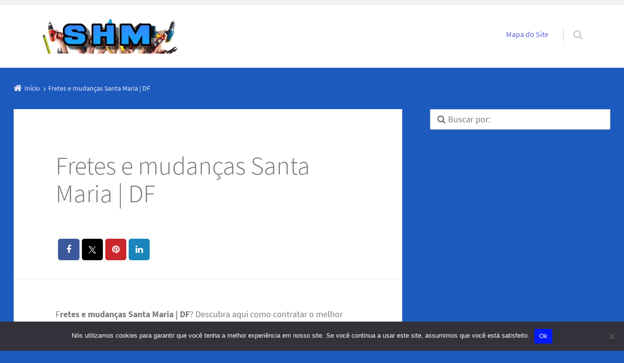

--- FILE ---
content_type: text/html; charset=UTF-8
request_url: https://servicos.heliomello.com.br/fretes-e-mudancas-santa-maria-df/
body_size: 20080
content:
<!doctype html>

<html lang="pt-BR" class="no-js">

<head>
	<meta charset="UTF-8" />
<meta name='robots' content='index, follow, max-image-preview:large, max-snippet:-1, max-video-preview:-1' />
	<style>img:is([sizes="auto" i], [sizes^="auto," i]) { contain-intrinsic-size: 3000px 1500px }</style>
	<meta name="viewport" content="width=device-width, initial-scale=1" />
<meta name="generator" content="Épico 1.11.85" />
<link rel="preload" href="https://servicos.heliomello.com.br/wp-content/themes/epico/fonts/font-awesome/fontawesome-webfont.woff2?v=4.7.0" as="font" type="font/woff2" crossorigin>
<link rel="preload" href="https://servicos.heliomello.com.br/wp-content/themes/epico/fonts/source-sans-pro/subset/source-sans-pro-300-subset.woff2" as="font" type="font/woff2" crossorigin>
<link rel="preload" href="https://servicos.heliomello.com.br/wp-content/themes/epico/fonts/source-sans-pro/subset/source-sans-pro-700-subset.woff2" as="font" type="font/woff2" crossorigin>
<link rel="preload" href="https://servicos.heliomello.com.br/wp-content/themes/epico/fonts/source-sans-pro/subset/source-sans-pro-regular-subset.woff2" as="font" type="font/woff2" crossorigin>
<style>
@font-face{font-style:normal;font-family:Source Sans Pro;src:url(https://servicos.heliomello.com.br/wp-content/themes/epico/fonts/source-sans-pro/subset/source-sans-pro-300-subset.woff2) format("woff2"),url(https://servicos.heliomello.com.br/wp-content/themes/epico/fonts/source-sans-pro/subset/source-sans-pro-300-subset.woff) format("woff");font-weight:300;font-display:swap}
@font-face{font-style:normal;font-family:Source Sans Pro;src:url(https://servicos.heliomello.com.br/wp-content/themes/epico/fonts/source-sans-pro/subset/source-sans-pro-700-subset.woff2) format("woff2"),url(https://servicos.heliomello.com.br/wp-content/themes/epico/fonts/source-sans-pro/subset/source-sans-pro-700-subset.woff) format("woff");font-weight:700;font-display:swap}
@font-face{font-style:normal;font-family:Source Sans Pro;src:url(https://servicos.heliomello.com.br/wp-content/themes/epico/fonts/source-sans-pro/subset/source-sans-pro-regular-subset.woff2) format("woff2"),url(https://servicos.heliomello.com.br/wp-content/themes/epico/fonts/source-sans-pro/subset/source-sans-pro-regular-subset.woff) format("woff");font-weight:regular;font-display:swap}
</style>
<script>
if("fonts" in document){
var source_sans_pro_300 = new FontFace("Source Sans Pro", "url(https://servicos.heliomello.com.br/wp-content/themes/epico/fonts/source-sans-pro/source-sans-pro-300.woff2) format('woff2'),url(https://servicos.heliomello.com.br/wp-content/themes/epico/fonts/source-sans-pro-300.woff) format('woff')");
var source_sans_pro_700 = new FontFace("Source Sans Pro", "url(https://servicos.heliomello.com.br/wp-content/themes/epico/fonts/source-sans-pro/source-sans-pro-700.woff2) format('woff2'),url(https://servicos.heliomello.com.br/wp-content/themes/epico/fonts/source-sans-pro-700.woff) format('woff')");
var source_sans_pro_regular = new FontFace("Source Sans Pro", "url(https://servicos.heliomello.com.br/wp-content/themes/epico/fonts/source-sans-pro/source-sans-pro-regular.woff2) format('woff2'),url(https://servicos.heliomello.com.br/wp-content/themes/epico/fonts/source-sans-pro-regular.woff) format('woff')");
Promise.all([source_sans_pro_300.load(),source_sans_pro_700.load(),source_sans_pro_regular.load(),]).then( function(loadedFonts){loadedFonts.forEach(function(font){document.fonts.add(font);});});
}</script>

	<!-- This site is optimized with the Yoast SEO plugin v25.9 - https://yoast.com/wordpress/plugins/seo/ -->
	<title>Fretes e mudanças Santa Maria | DF</title>
	<link rel="canonical" href="https://servicos.heliomello.com.br/fretes-e-mudancas-santa-maria-df/" />
	<meta property="og:locale" content="pt_BR" />
	<meta property="og:type" content="article" />
	<meta property="og:title" content="Fretes e mudanças Santa Maria | DF" />
	<meta property="og:description" content="Fretes e mudanças Santa Maria | DF? Descubra aqui como contratar o melhor serviço de transportes da sua região. Ao mesmo tempo saiba que você acabou de encontrar a melhor empresa do DF. Então contrate aqui por caminhão de mudanças baú, kombi aberta, pick up, pequenos fretes (a disponibilidade ou não do tamanho do veículo pode alterar a qualquer momento). Sob o mesmo ponto de vista entre em contato agora mesmo com a gente do frete, é uma forma prática de contratar profissionais capacitados pela Continue lendo→" />
	<meta property="og:url" content="https://servicos.heliomello.com.br/fretes-e-mudancas-santa-maria-df/" />
	<meta property="og:site_name" content="Serviços e Manutenções" />
	<meta property="og:image" content="https://servicos.heliomello.com.br/wp-content/uploads/2019/07/caminhao-de-mudancas-curitiba-300x225.jpg" />
	<meta name="twitter:card" content="summary_large_image" />
	<meta name="twitter:label1" content="Est. tempo de leitura" />
	<meta name="twitter:data1" content="4 minutos" />
	<script type="application/ld+json" class="yoast-schema-graph">{"@context":"https://schema.org","@graph":[{"@type":"WebPage","@id":"https://servicos.heliomello.com.br/fretes-e-mudancas-santa-maria-df/","url":"https://servicos.heliomello.com.br/fretes-e-mudancas-santa-maria-df/","name":"Fretes e mudanças Santa Maria | DF","isPartOf":{"@id":"https://servicos.heliomello.com.br/#website"},"primaryImageOfPage":{"@id":"https://servicos.heliomello.com.br/fretes-e-mudancas-santa-maria-df/#primaryimage"},"image":{"@id":"https://servicos.heliomello.com.br/fretes-e-mudancas-santa-maria-df/#primaryimage"},"thumbnailUrl":"https://servicos.heliomello.com.br/wp-content/uploads/2019/07/caminhao-de-mudancas-curitiba-300x225.jpg","datePublished":"2019-07-24T00:07:33+00:00","breadcrumb":{"@id":"https://servicos.heliomello.com.br/fretes-e-mudancas-santa-maria-df/#breadcrumb"},"inLanguage":"pt-BR","potentialAction":[{"@type":"ReadAction","target":["https://servicos.heliomello.com.br/fretes-e-mudancas-santa-maria-df/"]}]},{"@type":"ImageObject","inLanguage":"pt-BR","@id":"https://servicos.heliomello.com.br/fretes-e-mudancas-santa-maria-df/#primaryimage","url":"https://servicos.heliomello.com.br/wp-content/uploads/2019/07/caminhao-de-mudancas-curitiba.jpg","contentUrl":"https://servicos.heliomello.com.br/wp-content/uploads/2019/07/caminhao-de-mudancas-curitiba.jpg","width":320,"height":240,"caption":"Imagem Ilustrativa"},{"@type":"BreadcrumbList","@id":"https://servicos.heliomello.com.br/fretes-e-mudancas-santa-maria-df/#breadcrumb","itemListElement":[{"@type":"ListItem","position":1,"name":"Início","item":"https://servicos.heliomello.com.br/"},{"@type":"ListItem","position":2,"name":"Fretes e mudanças Santa Maria | DF"}]},{"@type":"WebSite","@id":"https://servicos.heliomello.com.br/#website","url":"https://servicos.heliomello.com.br/","name":"Serviços e Manutenções","description":"Pedreiro - Marido de Aluguel - Bombeiro Hidráulico - Pintor - Rebaixamentos e Obras em Geral","publisher":{"@id":"https://servicos.heliomello.com.br/#organization"},"potentialAction":[{"@type":"SearchAction","target":{"@type":"EntryPoint","urlTemplate":"https://servicos.heliomello.com.br/?s={search_term_string}"},"query-input":{"@type":"PropertyValueSpecification","valueRequired":true,"valueName":"search_term_string"}}],"inLanguage":"pt-BR"},{"@type":"Organization","@id":"https://servicos.heliomello.com.br/#organization","name":"Serviços e Manutenções","url":"https://servicos.heliomello.com.br/","logo":{"@type":"ImageObject","inLanguage":"pt-BR","@id":"https://servicos.heliomello.com.br/#/schema/logo/image/","url":"https://servicos.heliomello.com.br/wp-content/uploads/2020/03/Empresa-de-serviços.jpg","contentUrl":"https://servicos.heliomello.com.br/wp-content/uploads/2020/03/Empresa-de-serviços.jpg","width":400,"height":300,"caption":"Serviços e Manutenções"},"image":{"@id":"https://servicos.heliomello.com.br/#/schema/logo/image/"}}]}</script>
	<!-- / Yoast SEO plugin. -->


<link rel='dns-prefetch' href='//themes.googleusercontent.com' />
<link rel="pingback" href="https://servicos.heliomello.com.br/xmlrpc.php" />
<script type="text/javascript">
/* <![CDATA[ */
window._wpemojiSettings = {"baseUrl":"https:\/\/s.w.org\/images\/core\/emoji\/16.0.1\/72x72\/","ext":".png","svgUrl":"https:\/\/s.w.org\/images\/core\/emoji\/16.0.1\/svg\/","svgExt":".svg","source":{"concatemoji":"https:\/\/servicos.heliomello.com.br\/wp-includes\/js\/wp-emoji-release.min.js?ver=6.8.3"}};
/*! This file is auto-generated */
!function(s,n){var o,i,e;function c(e){try{var t={supportTests:e,timestamp:(new Date).valueOf()};sessionStorage.setItem(o,JSON.stringify(t))}catch(e){}}function p(e,t,n){e.clearRect(0,0,e.canvas.width,e.canvas.height),e.fillText(t,0,0);var t=new Uint32Array(e.getImageData(0,0,e.canvas.width,e.canvas.height).data),a=(e.clearRect(0,0,e.canvas.width,e.canvas.height),e.fillText(n,0,0),new Uint32Array(e.getImageData(0,0,e.canvas.width,e.canvas.height).data));return t.every(function(e,t){return e===a[t]})}function u(e,t){e.clearRect(0,0,e.canvas.width,e.canvas.height),e.fillText(t,0,0);for(var n=e.getImageData(16,16,1,1),a=0;a<n.data.length;a++)if(0!==n.data[a])return!1;return!0}function f(e,t,n,a){switch(t){case"flag":return n(e,"\ud83c\udff3\ufe0f\u200d\u26a7\ufe0f","\ud83c\udff3\ufe0f\u200b\u26a7\ufe0f")?!1:!n(e,"\ud83c\udde8\ud83c\uddf6","\ud83c\udde8\u200b\ud83c\uddf6")&&!n(e,"\ud83c\udff4\udb40\udc67\udb40\udc62\udb40\udc65\udb40\udc6e\udb40\udc67\udb40\udc7f","\ud83c\udff4\u200b\udb40\udc67\u200b\udb40\udc62\u200b\udb40\udc65\u200b\udb40\udc6e\u200b\udb40\udc67\u200b\udb40\udc7f");case"emoji":return!a(e,"\ud83e\udedf")}return!1}function g(e,t,n,a){var r="undefined"!=typeof WorkerGlobalScope&&self instanceof WorkerGlobalScope?new OffscreenCanvas(300,150):s.createElement("canvas"),o=r.getContext("2d",{willReadFrequently:!0}),i=(o.textBaseline="top",o.font="600 32px Arial",{});return e.forEach(function(e){i[e]=t(o,e,n,a)}),i}function t(e){var t=s.createElement("script");t.src=e,t.defer=!0,s.head.appendChild(t)}"undefined"!=typeof Promise&&(o="wpEmojiSettingsSupports",i=["flag","emoji"],n.supports={everything:!0,everythingExceptFlag:!0},e=new Promise(function(e){s.addEventListener("DOMContentLoaded",e,{once:!0})}),new Promise(function(t){var n=function(){try{var e=JSON.parse(sessionStorage.getItem(o));if("object"==typeof e&&"number"==typeof e.timestamp&&(new Date).valueOf()<e.timestamp+604800&&"object"==typeof e.supportTests)return e.supportTests}catch(e){}return null}();if(!n){if("undefined"!=typeof Worker&&"undefined"!=typeof OffscreenCanvas&&"undefined"!=typeof URL&&URL.createObjectURL&&"undefined"!=typeof Blob)try{var e="postMessage("+g.toString()+"("+[JSON.stringify(i),f.toString(),p.toString(),u.toString()].join(",")+"));",a=new Blob([e],{type:"text/javascript"}),r=new Worker(URL.createObjectURL(a),{name:"wpTestEmojiSupports"});return void(r.onmessage=function(e){c(n=e.data),r.terminate(),t(n)})}catch(e){}c(n=g(i,f,p,u))}t(n)}).then(function(e){for(var t in e)n.supports[t]=e[t],n.supports.everything=n.supports.everything&&n.supports[t],"flag"!==t&&(n.supports.everythingExceptFlag=n.supports.everythingExceptFlag&&n.supports[t]);n.supports.everythingExceptFlag=n.supports.everythingExceptFlag&&!n.supports.flag,n.DOMReady=!1,n.readyCallback=function(){n.DOMReady=!0}}).then(function(){return e}).then(function(){var e;n.supports.everything||(n.readyCallback(),(e=n.source||{}).concatemoji?t(e.concatemoji):e.wpemoji&&e.twemoji&&(t(e.twemoji),t(e.wpemoji)))}))}((window,document),window._wpemojiSettings);
/* ]]> */
</script>

<link rel='stylesheet' id='epico_global_assets-epico_capture_styles-css' href='https://servicos.heliomello.com.br/wp-content/plugins/uf-epico/assets/css/capture-styles-min.css?ver=1.11.85' type='text/css' media='all' />
<link rel='stylesheet' id='font-awesome-css' href='https://servicos.heliomello.com.br/wp-content/themes/epico/fonts/font-awesome/font-awesome.min.css?ver=4.7.0' type='text/css' media='all' />
<link rel='stylesheet' id='style-css' href='https://servicos.heliomello.com.br/wp-content/themes/epico/style.min.css?ver=1.11.85' type='text/css' media='all' />
<style id='style-inline-css' type='text/css'>
body[class*="epc-s"]{background-color:#1d5abd!important}.breadcrumb-trail .trail-item:nth-child(n+4) span::before,.breadcrumb-trail .trail-end,.epico-related-posts > h3.epico-related-posts-title,#comments-template > #respond,.epico-related-posts .fa-plus-square-o::before,#comments-template > .comment-respond label[for="author"]::before,#comments-template > .comment-respond label[for="email"]::before,#comments-template > .comment-respond label[for="url"]::before,#comments-template > .comment-respond label[for="comment"]::before,ia-info-toggle::after{color:rgba(255,255,255,.9)}.epico-related-posts>h3.epico-related-posts-title{border-bottom: 1px solid rgba(255,255,255,.9)}.logged-in-as{border: 1px solid rgba(255,255,255,.9)}.breadcrumb-trail .trail-item a,[class*="epc-s"] .epico-related-posts a,[class*="epc-s"] #comments-template > #respond a,[class*="epc-s"] #comments-template > #respond a:hover,[class*="epc-s"] #comments-template > #respond .logged-in-as::before,[class*="epc-s"] #breadcrumbs a{color: rgba(255,255,255,.9)}.zen .breadcrumb-trail .trail-item:nth-child(n+4) span::before,.zen .breadcrumb-trail .trail-end,.zen .epico-related-posts > h3.epico-related-posts-title,.zen #comments-template > #respond,.zen .epico-related-posts .fa-plus-square-o::before,.zen #comments-template > .comment-respond label[for="author"]::before,.zen #comments-template > .comment-respond label[for="email"]::before,.zen #comments-template > .comment-respond label[for="url"]::before,.zen #comments-template > .comment-respond label[for="comment"]::before,.zen ia-info-toggle::after,.zen #comments-template label{color:#777}.zen .epico-related-posts>h3.epico-related-posts-title{border-bottom: 1px solid #e4e4e4}.zen .logged-in-as{border: 1px solid #A1A1A1}.zen .breadcrumb-trail .trail-item a,.zen[class*="epc-s"] .epico-related-posts a,.zen[class*="epc-s"] #comments-template > #respond a,.zen[class*="epc-s"] #comments-template > #respond a:hover,.zen[class*="epc-s"] #comments-template > #respond .logged-in-as::before{color:#777}
.page-template-tpl-helper-pb[class*="epc-"],.page-template-tpl-helper-pb-alt[class*="epc-"],.page-template-tpl-helper-min-pb[class*="epc-"],.page-template-landing[class*="epc-"]{background-color:#FFFFFF!important;}.page-template-landing[class*="epc-"] #page,.page-template-tpl-helper-min-pb[class*="epc-"] #page{border-top: none !important}
.epc-nst,.epc-nst label,.epc-nst textarea,.epc-nst input:not([type=submit]):not([type=radio]):not([type=checkbox]):not([type=file]),.epc-nst select[multiple=multiple],.epc-nst.epc-button,.epc-nst input[type="submit"],.epc-nst a.uf-button,button.uf-button,.epc-nst .not-found input.search-submit[type="submit"],.epc-nst #nav input.search-submit[type="submit"],.epc-nst #comments .comment-reply-link,.epc-nst #comments .comment-reply-login,.epc-nst .epico_author a[class*=button],.epc-nst.wordpress div.uberaviso a[class*="button"],.epc-nst.wordpress .mejs-controls a:focus>.mejs-offscreen,.epc-nst .format-quote p:first-child::before,.epc-nst .format-quote p:first-child::after,.epc-nst .epico-related-posts h4.related-post-title,.epc-nst .placeholder,.epc-nst .editor-tag,.epc-nst .wp-block-calendar table,.epc-nst .entry-content li::before{font-family:Noto Serif,Georgia,serif}.epc-nst li.fa,.epc-nst li.fa::before,.epc-nst .fa,.epc-nst textarea.fa,.epc-nst input:not([type=submit]):not([type=radio]):not([type=checkbox]):not([type=file]).fa,.epc-nst .not-found input.search-submit[type="submit"],.epc-nst #search-wrap input.fa[type="search"],.epc-nst #nav input.search-submit[type="submit"],.epc-nst #respond #submit,.epc-nst .capture-wrap form input[class*="uf-"]{font-family:FontAwesome,Noto Serif,Georgia,serif!important}.epc-nst main{font-size:.9rem}.epc-nst #menu-primary li a,.epc-nst .author-profile,.epc-nst .nav-posts span,.epc-nst #sidebar-promo-inner .widget,.epc-nst #branding,.epc-nst #sidebar-footer .widget{font-size:.78889rem}.epc-nst .entry-byline>*,.epc-nst .entry-footer>*{font-size:.69012rem}.epc-nst .sidebar section[class*="epico_pages"] li>a:first-child,.epc-nst .sidebar section[class*="epico_links"] li>a:first-child{font-size:1.06563rem}.epc-nst .widget h3,.epc-nst .epico_social h3{font-size:1.30181rem}.epc-nst textarea,.epc-nst input:not([type=submit]):not([type=radio]):not([type=checkbox]):not([type=file]){font-size:.9rem}.epc-nst .nav-posts{font-size:1.025rem}.epc-nst #sidebar-top .widget,.epc-nst #breadcrumbs nav,.epc-nst .credit{font-size:.69012rem}.epc-nst .uberaviso{font-size:16px}@media only screen and (min-width:480px){.epc-nst .epico-related-posts h4.related-post-title{font-size:.9rem}}@media only screen and (min-width:680px){.epc-nst .sidebar .widget,.epc-nst #after-primary,.epc-nst #sidebar-promo-home .widget,.epc-nst #sidebar-subsidiary .widget,.epc-nst #sidebar-before-content .widget,.epc-nst #after-primary .widget{font-size:.78889rem}.epc-nst #search-toggle::after{top:1px}}@media only screen and (min-width:1020px){.epc-nst.gecko #search-toggle::before,.epc-nst.ie #search-toggle::before{top:30px}.epc-nst .capture-wrap.fw .capture .capture-intro{font-size:19px}}@media only screen and (min-width:1410px){.epc-nst.gecko #search-toggle::before,.epc-nst.ie #search-toggle::before{top:33px}.epc-nst .capture-wrap.fw .capture .capture-notice{font-size:13px}.epc-nst .capture-wrap.fw.ip .capture .uf-fields .capture-notice{font-size:24px}.epc-nst #search-toggle::after{top:0}}@media only screen and (max-width:680px){.epc-nst #search-toggle::after{right:19px}.epc-nst #menu-primary li a{font-size:1.125rem}.epc-nst #menu-primary li ul a{font-size:0.88889rem}}@media only screen and (max-width:480px){.epc-nst #search-toggle::after{right:20px}}
@media screen and (max-width:420px){.social-likes__counter{display:none}.sticky-active .social-total-shares{right:0}.sticky-active #social-bar-sticky #social-close{right:5px}}
</style>
<link rel='stylesheet' id='epico-style-8-css' href='https://servicos.heliomello.com.br/wp-content/themes/epico/css/color-styles/min/style8.min.css?ver=1.11.85' type='text/css' media='all' />
<link rel='stylesheet' id='wp-block-library-css' href='https://servicos.heliomello.com.br/wp-includes/css/dist/block-library/style.min.css?ver=6.8.3' type='text/css' media='all' />
<style id='classic-theme-styles-inline-css' type='text/css'>
/*! This file is auto-generated */
.wp-block-button__link{color:#fff;background-color:#32373c;border-radius:9999px;box-shadow:none;text-decoration:none;padding:calc(.667em + 2px) calc(1.333em + 2px);font-size:1.125em}.wp-block-file__button{background:#32373c;color:#fff;text-decoration:none}
</style>
<style id='global-styles-inline-css' type='text/css'>
:root{--wp--preset--aspect-ratio--square: 1;--wp--preset--aspect-ratio--4-3: 4/3;--wp--preset--aspect-ratio--3-4: 3/4;--wp--preset--aspect-ratio--3-2: 3/2;--wp--preset--aspect-ratio--2-3: 2/3;--wp--preset--aspect-ratio--16-9: 16/9;--wp--preset--aspect-ratio--9-16: 9/16;--wp--preset--color--black: #000000;--wp--preset--color--cyan-bluish-gray: #abb8c3;--wp--preset--color--white: #ffffff;--wp--preset--color--pale-pink: #f78da7;--wp--preset--color--vivid-red: #cf2e2e;--wp--preset--color--luminous-vivid-orange: #ff6900;--wp--preset--color--luminous-vivid-amber: #fcb900;--wp--preset--color--light-green-cyan: #7bdcb5;--wp--preset--color--vivid-green-cyan: #00d084;--wp--preset--color--pale-cyan-blue: #8ed1fc;--wp--preset--color--vivid-cyan-blue: #0693e3;--wp--preset--color--vivid-purple: #9b51e0;--wp--preset--color--full-white: #fff;--wp--preset--color--ice-grey: #fcfcfc;--wp--preset--color--rainy-grey: #ebeeef;--wp--preset--color--light-beige: #f9f5ee;--wp--preset--color--ocean-blue: #00c1c0;--wp--preset--color--lava-red: #ff7443;--wp--preset--color--midnight-grey: #3f4f55;--wp--preset--color--night-grey: #5f7781;--wp--preset--color--sky-blue: #009cff;--wp--preset--color--dawn-orange: #ffad00;--wp--preset--color--floral-violet: #6e83f7;--wp--preset--color--emerald-green: #00c29a;--wp--preset--gradient--vivid-cyan-blue-to-vivid-purple: linear-gradient(135deg,rgba(6,147,227,1) 0%,rgb(155,81,224) 100%);--wp--preset--gradient--light-green-cyan-to-vivid-green-cyan: linear-gradient(135deg,rgb(122,220,180) 0%,rgb(0,208,130) 100%);--wp--preset--gradient--luminous-vivid-amber-to-luminous-vivid-orange: linear-gradient(135deg,rgba(252,185,0,1) 0%,rgba(255,105,0,1) 100%);--wp--preset--gradient--luminous-vivid-orange-to-vivid-red: linear-gradient(135deg,rgba(255,105,0,1) 0%,rgb(207,46,46) 100%);--wp--preset--gradient--very-light-gray-to-cyan-bluish-gray: linear-gradient(135deg,rgb(238,238,238) 0%,rgb(169,184,195) 100%);--wp--preset--gradient--cool-to-warm-spectrum: linear-gradient(135deg,rgb(74,234,220) 0%,rgb(151,120,209) 20%,rgb(207,42,186) 40%,rgb(238,44,130) 60%,rgb(251,105,98) 80%,rgb(254,248,76) 100%);--wp--preset--gradient--blush-light-purple: linear-gradient(135deg,rgb(255,206,236) 0%,rgb(152,150,240) 100%);--wp--preset--gradient--blush-bordeaux: linear-gradient(135deg,rgb(254,205,165) 0%,rgb(254,45,45) 50%,rgb(107,0,62) 100%);--wp--preset--gradient--luminous-dusk: linear-gradient(135deg,rgb(255,203,112) 0%,rgb(199,81,192) 50%,rgb(65,88,208) 100%);--wp--preset--gradient--pale-ocean: linear-gradient(135deg,rgb(255,245,203) 0%,rgb(182,227,212) 50%,rgb(51,167,181) 100%);--wp--preset--gradient--electric-grass: linear-gradient(135deg,rgb(202,248,128) 0%,rgb(113,206,126) 100%);--wp--preset--gradient--midnight: linear-gradient(135deg,rgb(2,3,129) 0%,rgb(40,116,252) 100%);--wp--preset--font-size--small: 14px;--wp--preset--font-size--medium: 20px;--wp--preset--font-size--large: 20px;--wp--preset--font-size--x-large: 42px;--wp--preset--font-size--regular: 16px;--wp--preset--font-size--larger: 24px;--wp--preset--spacing--20: 0.44rem;--wp--preset--spacing--30: 0.67rem;--wp--preset--spacing--40: 1rem;--wp--preset--spacing--50: 1.5rem;--wp--preset--spacing--60: 2.25rem;--wp--preset--spacing--70: 3.38rem;--wp--preset--spacing--80: 5.06rem;--wp--preset--shadow--natural: 6px 6px 9px rgba(0, 0, 0, 0.2);--wp--preset--shadow--deep: 12px 12px 50px rgba(0, 0, 0, 0.4);--wp--preset--shadow--sharp: 6px 6px 0px rgba(0, 0, 0, 0.2);--wp--preset--shadow--outlined: 6px 6px 0px -3px rgba(255, 255, 255, 1), 6px 6px rgba(0, 0, 0, 1);--wp--preset--shadow--crisp: 6px 6px 0px rgba(0, 0, 0, 1);}:root :where(.is-layout-flow) > :first-child{margin-block-start: 0;}:root :where(.is-layout-flow) > :last-child{margin-block-end: 0;}:root :where(.is-layout-flow) > *{margin-block-start: 24px;margin-block-end: 0;}:root :where(.is-layout-constrained) > :first-child{margin-block-start: 0;}:root :where(.is-layout-constrained) > :last-child{margin-block-end: 0;}:root :where(.is-layout-constrained) > *{margin-block-start: 24px;margin-block-end: 0;}:root :where(.is-layout-flex){gap: 24px;}:root :where(.is-layout-grid){gap: 24px;}body .is-layout-flex{display: flex;}.is-layout-flex{flex-wrap: wrap;align-items: center;}.is-layout-flex > :is(*, div){margin: 0;}body .is-layout-grid{display: grid;}.is-layout-grid > :is(*, div){margin: 0;}.has-black-color{color: var(--wp--preset--color--black) !important;}.has-cyan-bluish-gray-color{color: var(--wp--preset--color--cyan-bluish-gray) !important;}.has-white-color{color: var(--wp--preset--color--white) !important;}.has-pale-pink-color{color: var(--wp--preset--color--pale-pink) !important;}.has-vivid-red-color{color: var(--wp--preset--color--vivid-red) !important;}.has-luminous-vivid-orange-color{color: var(--wp--preset--color--luminous-vivid-orange) !important;}.has-luminous-vivid-amber-color{color: var(--wp--preset--color--luminous-vivid-amber) !important;}.has-light-green-cyan-color{color: var(--wp--preset--color--light-green-cyan) !important;}.has-vivid-green-cyan-color{color: var(--wp--preset--color--vivid-green-cyan) !important;}.has-pale-cyan-blue-color{color: var(--wp--preset--color--pale-cyan-blue) !important;}.has-vivid-cyan-blue-color{color: var(--wp--preset--color--vivid-cyan-blue) !important;}.has-vivid-purple-color{color: var(--wp--preset--color--vivid-purple) !important;}.has-full-white-color{color: var(--wp--preset--color--full-white) !important;}.has-ice-grey-color{color: var(--wp--preset--color--ice-grey) !important;}.has-rainy-grey-color{color: var(--wp--preset--color--rainy-grey) !important;}.has-light-beige-color{color: var(--wp--preset--color--light-beige) !important;}.has-ocean-blue-color{color: var(--wp--preset--color--ocean-blue) !important;}.has-lava-red-color{color: var(--wp--preset--color--lava-red) !important;}.has-midnight-grey-color{color: var(--wp--preset--color--midnight-grey) !important;}.has-night-grey-color{color: var(--wp--preset--color--night-grey) !important;}.has-sky-blue-color{color: var(--wp--preset--color--sky-blue) !important;}.has-dawn-orange-color{color: var(--wp--preset--color--dawn-orange) !important;}.has-floral-violet-color{color: var(--wp--preset--color--floral-violet) !important;}.has-emerald-green-color{color: var(--wp--preset--color--emerald-green) !important;}.has-black-background-color{background-color: var(--wp--preset--color--black) !important;}.has-cyan-bluish-gray-background-color{background-color: var(--wp--preset--color--cyan-bluish-gray) !important;}.has-white-background-color{background-color: var(--wp--preset--color--white) !important;}.has-pale-pink-background-color{background-color: var(--wp--preset--color--pale-pink) !important;}.has-vivid-red-background-color{background-color: var(--wp--preset--color--vivid-red) !important;}.has-luminous-vivid-orange-background-color{background-color: var(--wp--preset--color--luminous-vivid-orange) !important;}.has-luminous-vivid-amber-background-color{background-color: var(--wp--preset--color--luminous-vivid-amber) !important;}.has-light-green-cyan-background-color{background-color: var(--wp--preset--color--light-green-cyan) !important;}.has-vivid-green-cyan-background-color{background-color: var(--wp--preset--color--vivid-green-cyan) !important;}.has-pale-cyan-blue-background-color{background-color: var(--wp--preset--color--pale-cyan-blue) !important;}.has-vivid-cyan-blue-background-color{background-color: var(--wp--preset--color--vivid-cyan-blue) !important;}.has-vivid-purple-background-color{background-color: var(--wp--preset--color--vivid-purple) !important;}.has-full-white-background-color{background-color: var(--wp--preset--color--full-white) !important;}.has-ice-grey-background-color{background-color: var(--wp--preset--color--ice-grey) !important;}.has-rainy-grey-background-color{background-color: var(--wp--preset--color--rainy-grey) !important;}.has-light-beige-background-color{background-color: var(--wp--preset--color--light-beige) !important;}.has-ocean-blue-background-color{background-color: var(--wp--preset--color--ocean-blue) !important;}.has-lava-red-background-color{background-color: var(--wp--preset--color--lava-red) !important;}.has-midnight-grey-background-color{background-color: var(--wp--preset--color--midnight-grey) !important;}.has-night-grey-background-color{background-color: var(--wp--preset--color--night-grey) !important;}.has-sky-blue-background-color{background-color: var(--wp--preset--color--sky-blue) !important;}.has-dawn-orange-background-color{background-color: var(--wp--preset--color--dawn-orange) !important;}.has-floral-violet-background-color{background-color: var(--wp--preset--color--floral-violet) !important;}.has-emerald-green-background-color{background-color: var(--wp--preset--color--emerald-green) !important;}.has-black-border-color{border-color: var(--wp--preset--color--black) !important;}.has-cyan-bluish-gray-border-color{border-color: var(--wp--preset--color--cyan-bluish-gray) !important;}.has-white-border-color{border-color: var(--wp--preset--color--white) !important;}.has-pale-pink-border-color{border-color: var(--wp--preset--color--pale-pink) !important;}.has-vivid-red-border-color{border-color: var(--wp--preset--color--vivid-red) !important;}.has-luminous-vivid-orange-border-color{border-color: var(--wp--preset--color--luminous-vivid-orange) !important;}.has-luminous-vivid-amber-border-color{border-color: var(--wp--preset--color--luminous-vivid-amber) !important;}.has-light-green-cyan-border-color{border-color: var(--wp--preset--color--light-green-cyan) !important;}.has-vivid-green-cyan-border-color{border-color: var(--wp--preset--color--vivid-green-cyan) !important;}.has-pale-cyan-blue-border-color{border-color: var(--wp--preset--color--pale-cyan-blue) !important;}.has-vivid-cyan-blue-border-color{border-color: var(--wp--preset--color--vivid-cyan-blue) !important;}.has-vivid-purple-border-color{border-color: var(--wp--preset--color--vivid-purple) !important;}.has-full-white-border-color{border-color: var(--wp--preset--color--full-white) !important;}.has-ice-grey-border-color{border-color: var(--wp--preset--color--ice-grey) !important;}.has-rainy-grey-border-color{border-color: var(--wp--preset--color--rainy-grey) !important;}.has-light-beige-border-color{border-color: var(--wp--preset--color--light-beige) !important;}.has-ocean-blue-border-color{border-color: var(--wp--preset--color--ocean-blue) !important;}.has-lava-red-border-color{border-color: var(--wp--preset--color--lava-red) !important;}.has-midnight-grey-border-color{border-color: var(--wp--preset--color--midnight-grey) !important;}.has-night-grey-border-color{border-color: var(--wp--preset--color--night-grey) !important;}.has-sky-blue-border-color{border-color: var(--wp--preset--color--sky-blue) !important;}.has-dawn-orange-border-color{border-color: var(--wp--preset--color--dawn-orange) !important;}.has-floral-violet-border-color{border-color: var(--wp--preset--color--floral-violet) !important;}.has-emerald-green-border-color{border-color: var(--wp--preset--color--emerald-green) !important;}.has-vivid-cyan-blue-to-vivid-purple-gradient-background{background: var(--wp--preset--gradient--vivid-cyan-blue-to-vivid-purple) !important;}.has-light-green-cyan-to-vivid-green-cyan-gradient-background{background: var(--wp--preset--gradient--light-green-cyan-to-vivid-green-cyan) !important;}.has-luminous-vivid-amber-to-luminous-vivid-orange-gradient-background{background: var(--wp--preset--gradient--luminous-vivid-amber-to-luminous-vivid-orange) !important;}.has-luminous-vivid-orange-to-vivid-red-gradient-background{background: var(--wp--preset--gradient--luminous-vivid-orange-to-vivid-red) !important;}.has-very-light-gray-to-cyan-bluish-gray-gradient-background{background: var(--wp--preset--gradient--very-light-gray-to-cyan-bluish-gray) !important;}.has-cool-to-warm-spectrum-gradient-background{background: var(--wp--preset--gradient--cool-to-warm-spectrum) !important;}.has-blush-light-purple-gradient-background{background: var(--wp--preset--gradient--blush-light-purple) !important;}.has-blush-bordeaux-gradient-background{background: var(--wp--preset--gradient--blush-bordeaux) !important;}.has-luminous-dusk-gradient-background{background: var(--wp--preset--gradient--luminous-dusk) !important;}.has-pale-ocean-gradient-background{background: var(--wp--preset--gradient--pale-ocean) !important;}.has-electric-grass-gradient-background{background: var(--wp--preset--gradient--electric-grass) !important;}.has-midnight-gradient-background{background: var(--wp--preset--gradient--midnight) !important;}.has-small-font-size{font-size: var(--wp--preset--font-size--small) !important;}.has-medium-font-size{font-size: var(--wp--preset--font-size--medium) !important;}.has-large-font-size{font-size: var(--wp--preset--font-size--large) !important;}.has-x-large-font-size{font-size: var(--wp--preset--font-size--x-large) !important;}.has-regular-font-size{font-size: var(--wp--preset--font-size--regular) !important;}.has-larger-font-size{font-size: var(--wp--preset--font-size--larger) !important;}
:root :where(.wp-block-pullquote){font-size: 1.5em;line-height: 1.6;}
</style>
<link rel='stylesheet' id='cookie-notice-front-css' href='https://servicos.heliomello.com.br/wp-content/plugins/cookie-notice/css/front.min.css?ver=2.5.7' type='text/css' media='all' />
<link rel='stylesheet' id='dashicons-css' href='https://servicos.heliomello.com.br/wp-includes/css/dashicons.min.css?ver=6.8.3' type='text/css' media='all' />
<script type="text/javascript" src="https://servicos.heliomello.com.br/wp-includes/js/jquery/jquery.min.js?ver=3.7.1" id="jquery-core-js"></script>
<script type="text/javascript" src="https://servicos.heliomello.com.br/wp-includes/js/jquery/jquery-migrate.min.js?ver=3.4.1" id="jquery-migrate-js"></script>
<script type="text/javascript" id="cookie-notice-front-js-before">
/* <![CDATA[ */
var cnArgs = {"ajaxUrl":"https:\/\/servicos.heliomello.com.br\/wp-admin\/admin-ajax.php","nonce":"f28d2577df","hideEffect":"fade","position":"bottom","onScroll":false,"onScrollOffset":100,"onClick":false,"cookieName":"cookie_notice_accepted","cookieTime":2592000,"cookieTimeRejected":2592000,"globalCookie":false,"redirection":false,"cache":true,"revokeCookies":false,"revokeCookiesOpt":"automatic"};
/* ]]> */
</script>
<script type="text/javascript" src="https://servicos.heliomello.com.br/wp-content/plugins/cookie-notice/js/front.min.js?ver=2.5.7" id="cookie-notice-front-js"></script>
<link rel="alternate" title="oEmbed (JSON)" type="application/json+oembed" href="https://servicos.heliomello.com.br/wp-json/oembed/1.0/embed?url=https%3A%2F%2Fservicos.heliomello.com.br%2Ffretes-e-mudancas-santa-maria-df%2F" />
<link rel="alternate" title="oEmbed (XML)" type="text/xml+oembed" href="https://servicos.heliomello.com.br/wp-json/oembed/1.0/embed?url=https%3A%2F%2Fservicos.heliomello.com.br%2Ffretes-e-mudancas-santa-maria-df%2F&#038;format=xml" />
<!-- Schema optimized by Schema Pro --><script type="application/ld+json">{"@context":"https://schema.org","@type":"Recipe","name":"Fretes e mudanças Santa Maria | DF","image":["https://servicos.heliomello.com.br/wp-content/uploads/2024/06/Servicos-instalacoes-e-manutencao.png"],"author":{"@type":"Organization","name":"admin"},"description":"Fretes e mudanças Santa Maria | DF? Descubra aqui como contratar o melhor serviço de transportes da sua região. Ao mesmo tempo saiba que você acabou de encontrar a melhor empresa do DF.\r\n\r\n\r\n\r\nEntão contrate aqui por caminhão de mudanças baú, kombi aberta, pick up, pequenos fretes (a disponibilidade ou não do tamanho do veículo pode alterar a qualquer momento).\r\n\r\nSob o mesmo ponto de vista entre em contato agora mesmo com a gente do frete, é uma forma prática de contratar profissionais capacitados pela internet.\r\n\r\nSERÁ REDIRECIONADO PARA O NOSSO WHATSAPP\r\n\r\nDessa forma também é perfeito porque para entrar em contato ao mesmo tempo, basta ter um telefone celular conectado a rede - se precisar de um montador de móveis em Santa Maria | DF.\r\n\r\nNesta página de fretes e mudanças em Santa Maria | DF, vamos lhe apresentar a melhor forma de contratar um profissional com qualificação em transportes residencial próximo a sua localidade.\r\n\r\nEu cansei de ficar colocando placas de fretes e mudanças nas ruas e perdendo o meu lucro, do mesmo modo, fazendo cartões e panfletos.\r\n\r\n\r\n\r\nNo entanto, eu não estou criticando e sim fazendo uma observação porque os mesmos ainda me ajudam muito.\r\n\r\nAgora eu te pergunto, se não fosse a internet hoje, será que eu ainda estaria fazendo propaganda em outros lugares referente a serviço de transportes profissional Santa Maria | DF?\r\n\r\nPor outro lado, eu acredito que o método mais antigo também trás resultados, só que bem pouco. Mas enfim, faz parte...\r\nEmpresa de Fretes e Mudanças Santa Maria | DF\r\nEntretanto, não tem a eficácia e a facilidade que os anúncios online tem em unir o cliente e o profissional.\r\n\r\nA verdade que tem um monte de anúncios por ai na net de fretes e mudanças do Distrito Federal.\r\n\r\nEu sei que uma boa parte são profissionais e frequentemente estão dispostos a levar a maior experiência nesse nosso ramo para o cliente.\r\n\r\nClaro que não vou citar nenhum exemplo de profissionais ruins que tem por aí, por motivos éticos.\r\n\r\nImagem Ilustrativa\r\n\r\nPortanto, posso garantir que o nosso serviço de carretos e transportes; Será um dos melhores da sua região.\r\n\r\nA maioria das empresas disponíveis na internet assim também, mostram que estão fazendo os mesmos sem nenhum preparo e só estão pensando no dinheiro que vai receber no final do serviço concluído.\r\n\r\nA verdade que acabei notando que isso é uma verdade não só referente só aqui no bairro, pois acompanho esse tipo de trabalho em outras cidades e a história sempre se repete.\r\n\r\nMas queria te dizer que, sob o mesmo ponto de vista nos focamos em nossa meta e vamos expandir o nosso negócio para todo Brasil.\r\nFretes e Carretos em Santa Maria | DF\r\nTalvez você não me conheça, mas a nossa empresa de mudanças já existe há muitos anos.\r\n\r\nNo entanto, agradeço muito a todos por nos dar essa oportunidade de anunciar todos os tipos de serviços.\r\n\r\nComo já disse, nós estamos focados em lhe entregar o melhor trabalho de fretes e mudanças residencial no DF.\r\n\r\nCá entre nós, temos o melhor atendimento de transportes em residência ou estabelecimentos da cidade.\r\n\r\nAlém disso, contamos com muitos parceiros com referência a serviços de carretos, fretes e mudanças.\r\n\r\nEu acredito que fazendo sempre o correto e respeitando o cliente, com preço justo, onde ambas as partes fiquem satisfeitas tudo dará certo.\r\n\r\nDa mesma forma, outra coisa que vale a pena lembrar é que as vezes o barato sai caro, contratando pessoas que não tem um pingo de educação e respeito pelos pertences do outro.\r\n\r\nImagem Ilustrativa\r\n\r\nEu não acredito que somos uns do que mais fazem esses tipos de serviços em Distrito Federal e não é por acaso.\r\n\r\nEu creio que a combinação de valor em conta mais o serviço de excelência são os componentes do sucesso.\r\n\r\nDe acordo com o custo x benefício de serviços de transportes, daremos todo suporte via telefone ou Whatsapp.\r\n\r\nPorque lhe prestar um bom atendimento sobre frete em Santa Maria | DF, não é um favor e é sim uma obrigação de todos.\r\nConclusão Sobre Fretes e Mudanças Santa Maria | DF\r\nEu creio que se o cliente fica satisfeito, ele sempre retornará para fazer outros serviços e posteriormente indicará o nosso trabalho para outras pessoas.\r\n\r\nSe você chegou até aqui e está com receio de contratar o nosso serviço de referência sobre fretes e mudanças em Santa Maria | DF, eu gostaria de lhe informar que temos o maior respeito por todos os nossos clientes.\r\n\r\nBom, espero ter sido claro nas minhas palavras acima e peço desculpas pelo post gigantesco; mas eu precisava explicar detalhadamente sobre o nosso trabalho de fretes Santa Maria | DF, afinal eu sempre aprendi que os cliente pode falir uma empresa simplesmente fazendo o serviço em outro lugar.","prepTime":"PT13H06M42S","cookTime":"PT08H21M31S","recipeYield":"Fretes e mudanças Santa Maria | DF","keywords":"Fretes e mudanças Santa Maria | DF","recipeCategory":"Fretes e mudanças Santa Maria | DF","recipeCuisine":"Fretes e mudanças Santa Maria | DF","aggregateRating":{"@type":"AggregateRating","ratingValue":"5","reviewCount":"101763"},"nutrition":{"@type":"NutritionInformation","calories":"98452"},"recipeIngredient":["conserto","manutenção","montagem","instalação","serviços","empresa","orçamento","móveis","contratar"],"recipeInstructions":[{"@type":"HowToStep","text":"Fretes e mudanças Santa Maria | DF? Descubra aqui como contratar o melhor serviço de transportes da sua região. Ao mesmo tempo saiba que você acabou de encontrar a melhor empresa do DF.\r\n\r\n\r\n\r\nEntão contrate aqui por caminhão de mudanças baú, kombi aberta, pick up, pequenos fretes (a disponibilidade ou não do tamanho do veículo pode alterar a qualquer momento).\r\n\r\nSob o mesmo ponto de vista entre em contato agora mesmo com a gente do frete, é uma forma prática de contratar profissionais capacitados pela internet.\r\n\r\nSERÁ REDIRECIONADO PARA O NOSSO WHATSAPP\r\n\r\nDessa forma também é perfeito porque para entrar em contato ao mesmo tempo, basta ter um telefone celular conectado a rede - se precisar de um montador de móveis em Santa Maria | DF.\r\n\r\nNesta página de fretes e mudanças em Santa Maria | DF, vamos lhe apresentar a melhor forma de contratar um profissional com qualificação em transportes residencial próximo a sua localidade.\r\n\r\nEu cansei de ficar colocando placas de fretes e mudanças nas ruas e perdendo o meu lucro, do mesmo modo, fazendo cartões e panfletos.\r\n\r\n\r\n\r\nNo entanto, eu não estou criticando e sim fazendo uma observação porque os mesmos ainda me ajudam muito.\r\n\r\nAgora eu te pergunto, se não fosse a internet hoje, será que eu ainda estaria fazendo propaganda em outros lugares referente a serviço de transportes profissional Santa Maria | DF?\r\n\r\nPor outro lado, eu acredito que o método mais antigo também trás resultados, só que bem pouco. Mas enfim, faz parte...\r\nEmpresa de Fretes e Mudanças Santa Maria | DF\r\nEntretanto, não tem a eficácia e a facilidade que os anúncios online tem em unir o cliente e o profissional.\r\n\r\nA verdade que tem um monte de anúncios por ai na net de fretes e mudanças do Distrito Federal.\r\n\r\nEu sei que uma boa parte são profissionais e frequentemente estão dispostos a levar a maior experiência nesse nosso ramo para o cliente.\r\n\r\nClaro que não vou citar nenhum exemplo de profissionais ruins que tem por aí, por motivos éticos.\r\n\r\nImagem Ilustrativa\r\n\r\nPortanto, posso garantir que o nosso serviço de carretos e transportes; Será um dos melhores da sua região.\r\n\r\nA maioria das empresas disponíveis na internet assim também, mostram que estão fazendo os mesmos sem nenhum preparo e só estão pensando no dinheiro que vai receber no final do serviço concluído.\r\n\r\nA verdade que acabei notando que isso é uma verdade não só referente só aqui no bairro, pois acompanho esse tipo de trabalho em outras cidades e a história sempre se repete.\r\n\r\nMas queria te dizer que, sob o mesmo ponto de vista nos focamos em nossa meta e vamos expandir o nosso negócio para todo Brasil.\r\nFretes e Carretos em Santa Maria | DF\r\nTalvez você não me conheça, mas a nossa empresa de mudanças já existe há muitos anos.\r\n\r\nNo entanto, agradeço muito a todos por nos dar essa oportunidade de anunciar todos os tipos de serviços.\r\n\r\nComo já disse, nós estamos focados em lhe entregar o melhor trabalho de fretes e mudanças residencial no DF.\r\n\r\nCá entre nós, temos o melhor atendimento de transportes em residência ou estabelecimentos da cidade.\r\n\r\nAlém disso, contamos com muitos parceiros com referência a serviços de carretos, fretes e mudanças.\r\n\r\nEu acredito que fazendo sempre o correto e respeitando o cliente, com preço justo, onde ambas as partes fiquem satisfeitas tudo dará certo.\r\n\r\nDa mesma forma, outra coisa que vale a pena lembrar é que as vezes o barato sai caro, contratando pessoas que não tem um pingo de educação e respeito pelos pertences do outro.\r\n\r\nImagem Ilustrativa\r\n\r\nEu não acredito que somos uns do que mais fazem esses tipos de serviços em Distrito Federal e não é por acaso.\r\n\r\nEu creio que a combinação de valor em conta mais o serviço de excelência são os componentes do sucesso.\r\n\r\nDe acordo com o custo x benefício de serviços de transportes, daremos todo suporte via telefone ou Whatsapp.\r\n\r\nPorque lhe prestar um bom atendimento sobre frete em Santa Maria | DF, não é um favor e é sim uma obrigação de todos.\r\nConclusão Sobre Fretes e Mudanças Santa Maria | DF\r\nEu creio que se o cliente fica satisfeito, ele sempre retornará para fazer outros serviços e posteriormente indicará o nosso trabalho para outras pessoas.\r\n\r\nSe você chegou até aqui e está com receio de contratar o nosso serviço de referência sobre fretes e mudanças em Santa Maria | DF, eu gostaria de lhe informar que temos o maior respeito por todos os nossos clientes.\r\n\r\nBom, espero ter sido claro nas minhas palavras acima e peço desculpas pelo post gigantesco; mas eu precisava explicar detalhadamente sobre o nosso trabalho de fretes Santa Maria | DF, afinal eu sempre aprendi que os cliente pode falir uma empresa simplesmente fazendo o serviço em outro lugar.","name":"Fretes e mudanças Santa Maria | DF","url":"https://servicos.heliomello.com.br/fretes-e-mudancas-santa-maria-df/","image":"https://servicos.heliomello.com.br/wp-content/uploads/2024/06/Servicos-instalacoes-reparos-e-manutencao.png"}]}</script><!-- / Schema optimized by Schema Pro --><!-- sitelink-search-box Schema optimized by Schema Pro --><script type="application/ld+json">{"@context":"https:\/\/schema.org","@type":"WebSite","name":"Servi\u00e7os e manuten\u00e7\u00f5es","url":"https:\/\/servicos.heliomello.com.br","potentialAction":[{"@type":"SearchAction","target":"https:\/\/servicos.heliomello.com.br\/?s={search_term_string}","query-input":"required name=search_term_string"}]}</script><!-- / sitelink-search-box Schema optimized by Schema Pro --><!-- breadcrumb Schema optimized by Schema Pro --><script type="application/ld+json">{"@context":"https:\/\/schema.org","@type":"BreadcrumbList","itemListElement":[{"@type":"ListItem","position":1,"item":{"@id":"https:\/\/servicos.heliomello.com.br\/","name":"Home"}},{"@type":"ListItem","position":2,"item":{"@id":"https:\/\/servicos.heliomello.com.br\/fretes-e-mudancas-santa-maria-df\/","name":"Fretes e mudan\u00e7as Santa Maria | DF"}}]}</script><!-- / breadcrumb Schema optimized by Schema Pro -->			<style id="wpsp-style-frontend"></style>
			<link rel="icon" href="https://servicos.heliomello.com.br/wp-content/uploads/2017/05/cropped-ferramentas-33-150x150.png" sizes="32x32" />
<link rel="icon" href="https://servicos.heliomello.com.br/wp-content/uploads/2017/05/cropped-ferramentas-33-300x300.png" sizes="192x192" />
<link rel="apple-touch-icon" href="https://servicos.heliomello.com.br/wp-content/uploads/2017/05/cropped-ferramentas-33-300x300.png" />
<meta name="msapplication-TileImage" content="https://servicos.heliomello.com.br/wp-content/uploads/2017/05/cropped-ferramentas-33-300x300.png" />
<style id="kirki-inline-styles"></style>
	</head>

<body class="wordpress ltr pt pt-br parent-theme logged-out singular singular-page singular-page-1997 page-template-default cookies-not-set wp-schema-pro-2.7.23 epc-sdbr-r epico-sidebar epc-s8 epc-ss epc-sst epc-loop-c epc-meta-text epc-no-col-prim safari desktop epc-custom-bkg" dir="ltr" itemscope="itemscope" itemtype="https://schema.org/WebPage">

	
	<div id="page">

	
		
	
		<div id="header-wrapper">

			<header id="header" class="site-header" role="banner" itemscope="itemscope" itemtype="https://schema.org/WPHeader">

				<div class="wrap">

					
					<div id="branding" ">

					
					
						<p id="site-title" itemscope itemtype="https://schema.org/Organization">

							<a itemprop="url" href="https://servicos.heliomello.com.br" rel="home"  title="Homepage">

								<meta itemprop="name" content="Serviços e Manutenções">

								<img decoding="async"  width="150px" height="76px" style="width: 280px" id="logo" itemprop="image logo" src="https://servicos.heliomello.com.br/wp-content/uploads/2019/09/logotipo-do-site-serviços-e-manutenções.png" alt="Serviços e Manutenções" />
							</a>

						</p>

						
					
					</div><!-- #branding -->

					<div class="nav" id="nav">

						<!-- Menu de navegação primário -->

	<nav class="menu menu-primary" role="navigation" id="menu-primary" aria-label="Navegação primária Menu" itemscope="itemscope" itemtype="https://schema.org/SiteNavigationElement">

		<a id="nav-toggle" href="#" title="Alternar navegação"><span class="screen-reader-text">Alternar navegação</span><span class="nav-text">Menu</span></a>

		<div class="assistive-text skip-link">
			<a href="#content">Pular para o conteúdo</a>
		</div>

		<ul id="menu-primary-items" class="menu-items"><li id='menu-item-371'><a  href="https://servicos.heliomello.com.br/sitemap.xml"  class="menu-item menu-item-type-custom menu-item-object-custom">Mapa do Site</a> </li>
</ul>
	</nav><!-- #menu-primary -->

						<div id="search-wrap">

							<a id="search-toggle" href="#" title="Busca"><span class="search-text">Busca</span></a>

							<form role="search" method="get" class="search-form" action="https://servicos.heliomello.com.br/">

	<input type="text" placeholder="&#xf002; Buscar por:" name="s" class="search-field fa" value="" />

	<input class="search-submit fa fa-search" type="submit" value="Ok &#xf0a9;" />

</form>
						</div>

					</div><!-- .nav -->

				</div><!-- .wrap -->

			</header><!-- #header -->

				
					
				
		</div>  <!-- Fim do wrapper do header -->
	
		
 <div id="breadcrumbs">

	<div class="wrap">

		<nav role="navigation" aria-label="Índice de navegação" class="breadcrumb-trail breadcrumbs" itemprop="breadcrumb"><ul class="trail-items" itemscope itemtype="https://schema.org/BreadcrumbList"><meta name="numberOfItems" content="2" /><meta name="itemListOrder" content="Ascending" /><li itemprop="itemListElement" itemscope itemtype="https://schema.org/ListItem" class="trail-item trail-begin"><a itemtype="https://schema.org/Thing" itemprop="item"  href="https://servicos.heliomello.com.br/" rel="home"><span itemprop="name">Início</span></a><meta itemprop="position" content="1" /></li><li itemprop="itemListElement" itemscope itemtype="https://schema.org/ListItem" class="trail-item trail-end"><a itemtype="https://schema.org/Thing" itemprop="item" href="https://servicos.heliomello.com.br/fretes-e-mudancas-santa-maria-df"><span itemprop="name">Fretes e mudanças Santa Maria | DF</span></a><meta itemprop="position" content="2" /></li></ul></nav>
	</div>

 </div>

 
	
	<div id="main-container">

		<div class="wrap">

		
		
			<main id="content" class="content content-left" role="main" itemscope itemtype="https://schema.org/Blog">

				
				
				
					
						
						
<article id="post-1997" class="entry author-admin post-1997 page type-page status-publish format-default" itemscope="itemscope" itemtype="https://schema.org/CreativeWork">

	
<meta itemprop="mainEntityOfPage" content="https://servicos.heliomello.com.br/fretes-e-mudancas-santa-maria-df/"/>

<meta itemprop="inLanguage" content="pt-BR"/>

<span itemprop="publisher" itemscope itemtype="https://schema.org/Organization">

	<meta itemprop="name" content="Serviços e Manutenções">

	
		<span itemprop="logo" itemscope itemtype="https://schema.org/ImageObject">

			<meta itemprop="url" content="https://servicos.heliomello.com.br/wp-content/uploads/2019/09/logotipo-do-site-serviços-e-manutenções.png">

			<meta itemprop="width" content="150px">

			<meta itemprop="height" content="76px">

		</span>

	
</span>


<span itemprop="author" itemscope="itemscope" itemtype="https://schema.org/Person">

	<meta itemprop="name" content="admin">

	<meta itemprop="url" content="https://servicos.heliomello.com.br/author/admin/">

</span>







	
		<header class="entry-header">

			<h1 class="entry-title" itemprop="headline">Fretes e mudanças Santa Maria | DF</h1>

			
			
				
<div id="social-bar-sticky" class="social-bar">

	<ul class="social-likes social-likes_notext social-likes-colorful">

		
			<li class="social-likes__widget social-likes__widget_facebook" title="Compartilhe no Facebook">

				<a data-network="facebook" href="https://www.facebook.com/sharer/sharer.php?u=https%3A%2F%2Fservicos.heliomello.com.br%2Ffretes-e-mudancas-santa-maria-df%2F" class="social-likes__button social-likes__button_facebook">

					<span class="social-likes__icon social-likes__icon_facebook"></span>

				</a>

			</li>

		
		
			<li class="social-likes__widget social-likes__widget_twitter" title="Compartilhe no X">

				<a data-network="twitter" href="https://twitter.com/intent/tweet?url=https%3A%2F%2Fservicos.heliomello.com.br%2Ffretes-e-mudancas-santa-maria-df%2F&text=Fretes+e+mudan%C3%A7as+Santa+Maria+%7C+DF" class="social-likes__button social-likes__button_twitter">

					<span class="social-likes__icon social-likes__icon_twitter"></span>

				</a>

			</li>

		
		
		
			<li class="social-likes__widget social-likes__widget_pinterest" data-media="https://servicos.heliomello.com.br/wp-includes/images/media/default.svg" title="Compartilhe no Pinterest">

				<a data-network="pinterest" href="https://pinterest.com/pin/create/button/?url=https%3A%2F%2Fservicos.heliomello.com.br%2Ffretes-e-mudancas-santa-maria-df%2F&media=https://servicos.heliomello.com.br/wp-includes/images/media/default.svg&description=Fretes+e+mudan%C3%A7as+Santa+Maria+%7C+DF" class="social-likes__button social-likes__button_pinterest">

					<span class="social-likes__icon social-likes__icon_pinterest"></span>

				</a>

			</li>

		
		
			<li class="social-likes__widget social-likes__widget_linkedin" title="Compartilhe no LinkedIn">

				<a data-network="linkedin" href="https://www.linkedin.com/sharing/share-offsite/?url=https%3A%2F%2Fservicos.heliomello.com.br%2Ffretes-e-mudancas-santa-maria-df%2F" class="social-likes__button social-likes__button_linkedin">

					<span class="social-likes__icon social-likes__icon_linkedin"></span>

				</a>

			</li>

		
		
		
		
	</ul>

	
		<span id="social-close" aria-hidden="true"><i class="fa fa-times-circle fadein"></i></span>

	
</div>

			
		</header><!-- .entry-header -->

		<div class="entry-content" itemprop="text">

			<p>F<strong>retes e mudanças Santa Maria | DF</strong>? Descubra aqui como contratar o melhor serviço de transportes da sua região. Ao mesmo tempo saiba que você acabou de encontrar a melhor empresa do DF.</p>
<p><img decoding="async" class="size-medium wp-image-1984 aligncenter" src="https://servicos.heliomello.com.br/wp-content/uploads/2019/07/Empresa-de-fretes-e-mudanças-no-DF-300x182.jpg" alt="Fretes e mudanças Distrito Federal" width="300" height="182" srcset="https://servicos.heliomello.com.br/wp-content/uploads/2019/07/Empresa-de-fretes-e-mudanças-no-DF-300x182.jpg 300w, https://servicos.heliomello.com.br/wp-content/uploads/2019/07/Empresa-de-fretes-e-mudanças-no-DF.jpg 732w" sizes="(max-width: 300px) 100vw, 300px" /></p>
<p>Então contrate aqui por caminhão de mudanças baú, kombi aberta, pick up, pequenos fretes (a disponibilidade ou não do tamanho do veículo pode alterar a qualquer momento).</p>
<p>Sob o mesmo ponto de vista entre em contato agora mesmo com a gente do <a href="https://pt.wikipedia.org/wiki/Frete"><strong>frete</strong></a>, é uma forma prática de contratar profissionais capacitados pela internet.</p>
<figure id="attachment_1849" aria-describedby="caption-attachment-1849" style="width: 300px" class="wp-caption aligncenter"><a href="https://api.whatsapp.com/send?phone=5521-98742-4541&amp;text=(SOMENTE PARA ANÚNCIANTES) Olá, gostaria de anunciar os meus serviços de fretes e mudanças no DF, pode me explicar como funciona?"><img loading="lazy" decoding="async" class="wp-image-1849 size-medium" src="https://servicos.heliomello.com.br/wp-content/uploads/2019/07/anuncie-aqui-fretes-e-mudanças-2-300x160.png" alt="anuncio de fretes e mudanças" width="300" height="160" srcset="https://servicos.heliomello.com.br/wp-content/uploads/2019/07/anuncie-aqui-fretes-e-mudanças-2-300x160.png 300w, https://servicos.heliomello.com.br/wp-content/uploads/2019/07/anuncie-aqui-fretes-e-mudanças-2.png 498w" sizes="auto, (max-width: 300px) 100vw, 300px" /></a><figcaption id="caption-attachment-1849" class="wp-caption-text"><strong>SERÁ REDIRECIONADO PARA O NOSSO WHATSAPP</strong></figcaption></figure>
<p>Dessa forma também é perfeito porque para entrar em contato ao mesmo tempo, basta ter um telefone celular conectado a rede &#8211; se precisar de um <strong><a href="https://rj.aguiamontagemdemoveis.com.br/montador-de-moveis-brasilia-df/">montador de móveis em Santa Maria | DF</a>.</strong></p>
<p>Nesta página de <em>fretes e mudanças em Santa Maria | DF</em>, vamos lhe apresentar a melhor forma de contratar um profissional com qualificação em transportes residencial próximo a sua localidade.</p>
<p>Eu cansei de ficar colocando placas de fretes e mudanças nas ruas e perdendo o meu lucro, do mesmo modo, fazendo cartões e panfletos.</p>
<p><img loading="lazy" decoding="async" class="size-medium wp-image-1853 aligncenter" src="https://servicos.heliomello.com.br/wp-content/uploads/2019/07/botão-de-serviços-indisponiveis-300x167.jpg" alt="imagem de serviço indisponivel" width="300" height="167" srcset="https://servicos.heliomello.com.br/wp-content/uploads/2019/07/botão-de-serviços-indisponiveis-300x167.jpg 300w, https://servicos.heliomello.com.br/wp-content/uploads/2019/07/botão-de-serviços-indisponiveis-768x427.jpg 768w, https://servicos.heliomello.com.br/wp-content/uploads/2019/07/botão-de-serviços-indisponiveis.jpg 800w" sizes="auto, (max-width: 300px) 100vw, 300px" /></p>
<p>No entanto, eu não estou criticando e sim fazendo uma observação porque os mesmos ainda me ajudam muito.</p>
<p>Agora eu te pergunto, se não fosse a internet hoje, será que eu ainda estaria fazendo propaganda em outros lugares referente a <span style="text-decoration: underline;">serviço de transportes profissional Santa Maria | DF</span>?</p>
<p>Por outro lado, eu acredito que o método mais antigo também trás resultados, só que bem pouco. Mas enfim, faz parte&#8230;</p>
<h2>Empresa de Fretes e Mudanças Santa Maria | DF</h2>
<p>Entretanto, não tem a eficácia e a facilidade que os anúncios online tem em unir o cliente e o profissional.</p>
<p>A verdade que tem um monte de anúncios por ai na net de fretes e mudanças do Distrito Federal.</p>
<p>Eu sei que uma boa parte são profissionais e frequentemente estão dispostos a levar a maior experiência nesse nosso ramo para o cliente.</p>
<p>Claro que não vou citar nenhum exemplo de profissionais ruins que tem por aí, por motivos éticos.</p>
<figure id="attachment_1851" aria-describedby="caption-attachment-1851" style="width: 300px" class="wp-caption aligncenter"><img loading="lazy" decoding="async" class="size-medium wp-image-1851" src="https://servicos.heliomello.com.br/wp-content/uploads/2019/07/caminhao-de-mudancas-curitiba-300x225.jpg" alt="caminhão de fretes" width="300" height="225" srcset="https://servicos.heliomello.com.br/wp-content/uploads/2019/07/caminhao-de-mudancas-curitiba-300x225.jpg 300w, https://servicos.heliomello.com.br/wp-content/uploads/2019/07/caminhao-de-mudancas-curitiba.jpg 320w" sizes="auto, (max-width: 300px) 100vw, 300px" /><figcaption id="caption-attachment-1851" class="wp-caption-text">Imagem Ilustrativa</figcaption></figure>
<p>Portanto, posso garantir que o nosso serviço de carretos e transportes; Será um dos melhores da sua região.</p>
<p>A maioria das empresas disponíveis na internet assim também, mostram que estão fazendo os mesmos sem nenhum preparo e só estão pensando no dinheiro que vai receber no final do serviço concluído.</p>
<p>A verdade que acabei notando que isso é uma verdade não só referente só aqui no bairro, pois acompanho esse tipo de trabalho em outras cidades e a história sempre se repete.</p>
<p>Mas queria te dizer que, sob o mesmo ponto de vista nos focamos em nossa meta e vamos expandir o nosso negócio para todo Brasil.</p>
<h2>Fretes e Carretos em Santa Maria | DF</h2>
<p>Talvez você não me conheça, mas a nossa <strong><a href="https://pt.wikipedia.org/wiki/Empresa_de_mudan%C3%A7as">empresa de mudanças</a></strong> já existe há muitos anos.</p>
<p>No entanto, agradeço muito a todos por nos dar essa oportunidade de anunciar todos os tipos de serviços.</p>
<p>Como já disse, nós estamos focados em lhe entregar o melhor trabalho de fretes e mudanças residencial no DF.</p>
<p>Cá entre nós, <strong>temos o melhor atendimento de transportes em residência ou estabelecimentos da cidade</strong>.</p>
<p>Além disso, contamos com muitos parceiros com referência a serviços de carretos, fretes e mudanças.</p>
<p>Eu acredito que fazendo sempre o correto e respeitando o cliente, com preço justo, onde ambas as partes fiquem satisfeitas tudo dará certo.</p>
<p>Da mesma forma, outra coisa que vale a pena lembrar é que as vezes <strong>o barato sai caro</strong>, contratando pessoas que não tem um pingo de educação e respeito pelos pertences do outro.</p>
<figure id="attachment_1852" aria-describedby="caption-attachment-1852" style="width: 259px" class="wp-caption aligncenter"><img loading="lazy" decoding="async" class="size-full wp-image-1852" src="https://servicos.heliomello.com.br/wp-content/uploads/2019/07/transportes-em-curitiba.jpg" alt="Transportadora em Curitiba" width="259" height="194" /><figcaption id="caption-attachment-1852" class="wp-caption-text">Imagem Ilustrativa</figcaption></figure>
<p>Eu não acredito que somos uns do que mais fazem esses tipos de serviços em Distrito Federal e não é por acaso.</p>
<p>Eu creio que a combinação de valor em conta mais o serviço de excelência são os componentes do sucesso.</p>
<p>De acordo com o custo x benefício de serviços de transportes, daremos todo suporte via telefone ou Whatsapp.</p>
<p>Porque lhe prestar um bom atendimento sobre <a href="https://servicos.heliomello.com.br/">frete em Santa Maria | DF</a>, <strong>não é um favor e é sim uma obrigação de todos</strong>.</p>
<h2>Conclusão Sobre Fretes e Mudanças Santa Maria | DF</h2>
<p>Eu creio que se o cliente fica satisfeito, ele sempre retornará para fazer outros serviços e posteriormente indicará o nosso trabalho para outras pessoas.</p>
<p>Se você chegou até aqui e está com receio de contratar o nosso serviço de referência sobre fretes e mudanças em Santa Maria | DF, eu gostaria de lhe informar que temos o maior respeito por todos os nossos clientes.</p>
<p>Bom, espero ter sido claro nas minhas palavras acima e peço desculpas pelo post gigantesco; mas eu precisava explicar detalhadamente <strong>sobre o nosso trabalho de fretes Santa Maria | DF</strong>, afinal eu sempre aprendi que os cliente pode falir uma empresa simplesmente fazendo o serviço em outro lugar.</p>

			
		</div><!-- .entry-content -->

		
	
	
		

		
		
	
	
</article><!-- .entry -->
						
							
							
							
							
							
							
							
							
							
							
						
					
					
				
			</main><!-- #content -->

				
		<aside id="sidebar-primary" class="sidebar right">

			
				<section id="search-2" class="widget widget_search"><form role="search" method="get" class="search-form" action="https://servicos.heliomello.com.br/">

	<input type="text" placeholder="&#xf002; Buscar por:" name="s" class="search-field fa" value="" />

	<input class="search-submit fa fa-search" type="submit" value="Ok &#xf0a9;" />

</form></section>
			
			
		</aside><!-- #sidebar-primary -->
		</div><!-- .wrap -->

	</div><!-- #main-conteiner -->

	
		
			
		
		<footer id="footer" class="site-footer" role="contentinfo" itemscope="itemscope" itemtype="https://schema.org/WPFooter">

		
			<div class="wrap footer-widgets">

				
	<aside class="sidebar sidebar-footer sidebar-col-1" role="complementary" id="sidebar-footer" aria-label="Rodapé Sidebar" itemscope="itemscope" itemtype="https://schema.org/WPSideBar">

		<section id="text-3" class="widget widget_text"><h3 class="widget-title">Manutenções</h3>			<div class="textwidget"></div>
		</section>
	</aside><!-- #sidebar-footer .aside -->

 
			</div>

		
			<div id="credits">

				<div class="wrap">

					<div class="credit">

						<p>
							
							
							<span id="credit-text"><a class="credit-link" href="https://servicos.heliomello.com.br" rel="home" title="Serviços e Manutenções">Serviços e Manutenções</a> &#183; 2025
								
									© Todos os direitos reservados
								
							</span>

						</p>

						<!-- Menu de navegação secundário -->

	<nav class="menu menu-secondary" role="navigation" id="menu-secondary" aria-label="Links do rodapé Menu" itemscope="itemscope" itemtype="https://schema.org/SiteNavigationElement">

		
	</nav><!-- #menu-secondary -->
					</div>

				</div>

			</div>

		</footer><!-- #footer -->

	</div><!-- #page -->

	<script type="speculationrules">
{"prefetch":[{"source":"document","where":{"and":[{"href_matches":"\/*"},{"not":{"href_matches":["\/wp-*.php","\/wp-admin\/*","\/wp-content\/uploads\/*","\/wp-content\/*","\/wp-content\/plugins\/*","\/wp-content\/themes\/epico\/*","\/*\\?(.+)"]}},{"not":{"selector_matches":"a[rel~=\"nofollow\"]"}},{"not":{"selector_matches":".no-prefetch, .no-prefetch a"}}]},"eagerness":"conservative"}]}
</script>
<script type="text/javascript" id="epico_global_assets-epico_capture_plugin-js-extra">
/* <![CDATA[ */
var uf_ajax = {"ajax_url":"https:\/\/servicos.heliomello.com.br\/wp-admin\/admin-ajax.php"};
/* ]]> */
</script>
<script type="text/javascript" src="https://servicos.heliomello.com.br/wp-content/plugins/uf-epico/assets/js/capture-plugin-min.js?ver=1.11.85" id="epico_global_assets-epico_capture_plugin-js"></script>
<script type="text/javascript" id="epico-js-extra">
/* <![CDATA[ */
var epico_js_vars = {"totalCount":"1","partialCount":"0","scApiKey":"0","facebookButton":"1","pinterestButton":"1","twitterButton":"1","uf_utm_domain":".servicos.heliomello.com.br","uf_email_service":"1","uf_utm_source":"utm_source","uf_utm_medium":"utm_medium","uf_utm_campaign":"utm_campaign","uf_utm_content":"utm_content","uf_utm_term":"utm_term","uf_initial_referrer":"initial_referrer","uf_last_referrer":"last_referrer","uf_initial_landing":"initial_landing","uf_visits":"visits","uf_affiliate":"affiliate","uf_utm_processor":"0"};
/* ]]> */
</script>
<script type="text/javascript" src="https://servicos.heliomello.com.br/wp-content/themes/epico/js/scripts-min.js?ver=1.11.85" id="epico-js"></script>

		<!-- Cookie Notice plugin v2.5.7 by Hu-manity.co https://hu-manity.co/ -->
		<div id="cookie-notice" role="dialog" class="cookie-notice-hidden cookie-revoke-hidden cn-position-bottom" aria-label="Cookie Notice" style="background-color: rgba(50,50,58,1);"><div class="cookie-notice-container" style="color: #fff"><span id="cn-notice-text" class="cn-text-container">Nós utilizamos cookies para garantir que você tenha a melhor experiência em nosso site. Se você continua a usar este site, assumimos que você está satisfeito.</span><span id="cn-notice-buttons" class="cn-buttons-container"><button id="cn-accept-cookie" data-cookie-set="accept" class="cn-set-cookie cn-button" aria-label="Ok" style="background-color: #0019ff">Ok</button></span><span id="cn-close-notice" data-cookie-set="accept" class="cn-close-icon" title="Não"></span></div>
			
		</div>
		<!-- / Cookie Notice plugin -->			<script type="text/javascript" id="wpsp-script-frontend"></script>
			
</body>

</html>


<!-- Page cached by LiteSpeed Cache 7.6.2 on 2025-11-11 10:04:55 -->